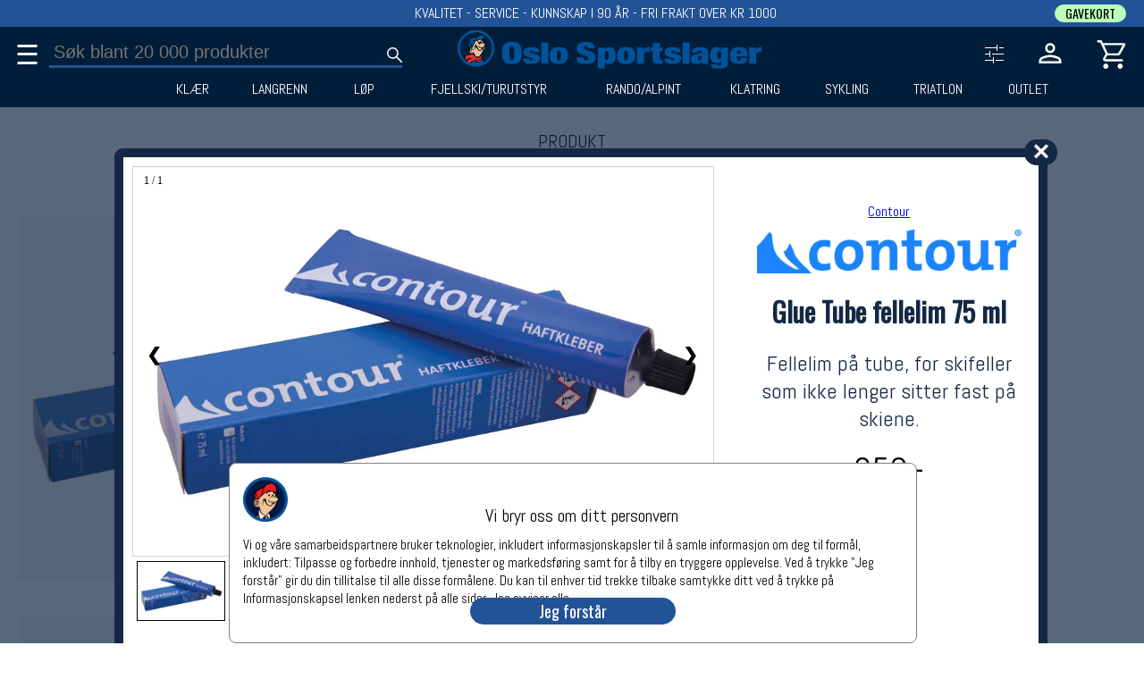

--- FILE ---
content_type: application/javascript
request_url: https://oslosportslager.no/Lib/order.js
body_size: 4593
content:

let orderStatus = ["Under behandling","Venter p&aring kundesvar","Delvis plukket/sendt", "Plukket", "Sendt", "Kapitalisert","Retur mottatt", "Retur behandlet","Slettet","Alle"];
let orderWait = ["","",", utlevert"];
var OrderTest = "anne";
var Order="per"; //sendes ogsa over OrderServlet, settes av CartPosAjax, string av med alle ordredata
var order=[];
var orderPos =["Klarna","Sykkel","Kl&aelig;r","Jogg","Fjelleski", "Alpint","Langrenn","Deler","Sykkelkl&aelig;r","Sk&oslash;yter","Fjell","Klatring","Fottball","","","","","","","","","Verkstedet 1","Verkstedet 2","Verkstedet 3","Verkstedet 4","Verkstedet 5","Verkstedet 6","Verkstedet 7","Verkstedet 8","Verkstedet 9","Vipps","","","","","","","","","","Montering alpint"];
let orderStatusBackColor =["white","royalblue","orange","orange","blueviolet","green","orange","slategrey","black","blueviolet"]
let orderStatusColor =["black","white","black","white","white","white","black","white","white","white"]

function wOrder(){
    //console.log("wOrders OrderTest: "+OrderTest);
    console.log("wOrders Order: "+Order);
    order = JSON.parse(Order);
    console.log( "wOrder Order: " + Order )
    s = "<div class='orderMain'>"
    s +="&nbsp;<p>"
    s += "<div class='orderTop'>";
    s += "<div class='orderTitle' id='orderTitle-0'>"+order[0][0][0].Name+"</div>";
    s += "<div class='orderInline'>";
    s += wOrderUser(0);
    s += "<p>";
    s += wOrderAddress(0);
    s += "</div>";
    s += "<div class='orderInline'>";
    s += wOrderHead(0);
    s += "</div>";
    if ( typeof headPos != 'undefined' && headPos != '' ) { 
	s += wOrderButton(0);
    }
    s += "</div>"; //top
    s += "<div class='orderItems'>"+wOrderItems(0)+"</div>"; //
    s += wOrderComment(0);
    if ( typeof headPos != 'undefined' && headPos != '' ) { 
	s += wCartComment(order[0][0][0].OrderId);
    }
    s += "</div>";//main
  return s;
}

function wAOrder(ao, desc){
    order = ao;
    console.log( "wAOrder")
    let s = ""; console.log("wAOrder order.length: "+order.length);
    if ( typeof desc != 'undefine' && desc ){
	for ( let i=order.length-1; i>=0; i--){
	    s += "<div class='orderMainLogin'>"
	    s += "<div class='orderTop'>";
	    s += "<div class='orderTitle' id='orderTitle-"+i+"'>"+order[i][0][0].Name+"</div>";
	    s += "<div class='orderInline'>";
	    s += wOrderUser(i);
	    s += "<p>";
	    s += wOrderAddress(i);
	    s += "</div>";
	    s += "<div class='orderInline'>";
	    s += wOrderHead(i);
	    s += "</div>";
	    if ( typeof headPos != 'undefined' && headPos != '' ) { 
		s += wOrderButton(i);
	    }
	    s += "</div>"; //top
	    s += "<div class='orderItems'>"+wOrderItems(i)+"</div>"; //
	    s += wOrderComment(i);
	    if ( typeof headPos != 'undefined' && headPos != '' ) { 
		s += wCartComment(order[i][0][0].OrderId);
	    }
	    s += "</div>";//mainLogin
	    s += "<p>";
	}
    }
    else {
	for ( let i=0; i<order.length; i++){
	    s += "<p>";
	    s += "<div class='orderMainLogin'>"
	    s +="&nbsp;<p>"
	    s += "<div class='orderTop'>";
	    s += "<div class='orderTitle' id='orderTitle-"+i+"'>"+order[i][0][0].Name+"</div>";
	    s += "<div class='orderInline'>";
	    s += wOrderUser(i);
	    s += "<p>";
	    s += wOrderAddress(i);
	    s += "</div>";
	    s += "<div class='orderInline'>";
	    s += wOrderHead(i);
	    s += "</div>";
	    s += "</div>"; //top
	    s += "<div class='orderItems'>"+wOrderItems(i)+"</div>"; //
	    s += wOrderComment(i);
	    s += "</div>";//mainLogin
	    s += "<p>";
	}
    }
    return s;
}


function wOrderHead(i){
    s="<div class='orderHead'>";
    //s += "<div class='orderSubTitle'>Bestilling</div>";
    s += "<div><div class='orderKey'>Nr.:</div><div class='orderValue'>S"+order[i][0][0].OrderId+"L</div></div>";
    s += "<div><div class='orderKey'>Dato:</div><div class='orderValue'>"+order[i][0][0].RegDate+"</div></div>";
    s += "<div><div class='orderKey'>Levering:</div><div class='orderValue'>"+order[i][1][0].Header+"</div></div>";
    let status = order[i][0][0].Active[0];
    let wait = order[i][0][0].Active[1];
    s += "<div><div class='orderKey'>Status:</div><div class='orderValue' id='OrderSearchActive-"+i+"' style='background-color:"+orderStatusBackColor[status]+";color:"+orderStatusColor[status]+"'>";
    s += orderStatus[ status ]+orderWait[ wait ]+"</div></div>";
    s += "<div><div class='orderKey'>Kasse:</div><div class='orderValue'>"+orderPos[ order[i][0][0].Pos ]+"</div></div>";
    if ( order[i][0][0].Department > 0 ) {
	s += "<div><div class='orderKey'>Avdeling:</div><div class='orderValue'>"+std1Department[ order[i][0][0].Department ]+"</div></div>";
    }
    let bc = $('bucketCurtain'); 
    if (  bc != null  && ( ( typeof headPos != 'undefined' && headPos != '' ) || ( typeof UT != 'undefined' && UT != '') ) ) { 
	s += "<div><div class='orderKey'>Skrive ut:</div><div class='orderValue'><a href='/order?RequestType=Print&OrderId="+order[i][0][0].OrderId+"' target='_blank'>Utskriftsversjon</a></div></div>";
    }
    s += "</div>";
    return s;
}

function wOrderButton(i){
    s = "";
    s += "<div class='orderButtonCont'  id='orderButtonCont'>";

    if ( Number( order[i][0][0].Active[0] )  < 5 ) {
	s += "<div class='orderButtonContLeft' >";
	s += "<div class='orderButton orderButton1' style='width:150px;background-color:"+orderStatusBackColor[1]+";color:"+orderStatusColor[1]+"' onclick='orderOneUpdateActive("+i+",1)'>Venter p&aring; kundesvar</div>";
	s += "<div class='orderButton orderButton3' style='background-color:"+orderStatusBackColor[3]+";color:"+orderStatusColor[3]+"' onclick='orderOneUpdateActive("+i+",3)'>Plukket</div>";
	//s += "<div class='orderButton orderButton4' style='background-color:"+orderStatusBackColor[4]+";color:"+orderStatusColor[4]+"' onclick='orderOneUpdateActive("+i+",4)'>Sendt</div>";
	//s += "<div class='orderButton orderButton10' style='background-color:yellow;color:black' id='orderButton10-"+i+"' onclick='orderUpdateDisc("+i+")'>Lagre</div>";
	s += "</div>"; //end of orderButtonContLeft
	s += "<div class='orderButtonContRight'>";
	s += "<div class='orderButton orderButton5' style='background-color:"+orderStatusBackColor[5]+";color:"+orderStatusColor[5]+"' id='orderButton5-"+i+"' onclick='orderOneUpdateActive("+i+",5)'>Kapitaliser</div>";
	s += "</div>"; //end of orderButtonContRight
    }
    else if ( Number( order[i][0][0].Active[0] )==5 && Number(order[i][0][0].Active[1] )==1 ) {
	s += "<div class='orderButtonContLeft' >";
	s += "<div class='orderButton orderButton9' style='width:150px;background-color:"+orderStatusBackColor[9]+";color:"+orderStatusColor[9]+"' onclick='orderOneUpdateActive("+i+",9)'>Utlevering</div>";
	s += "</div>"; //end of orderButtonContLeft
    }
    s += "</div>";
    return s;
}

function wOrderUser(i){
    s="<div class='orderBill'>";
    s += "<div class='orderSubTitle'>Bestilt av</div>";
    s += "<div class='orderTxt'>"+order[i][0][0].IFirstName+" "+order[i][0][0].ILastName+"</div>";
    s += "<div class='orderTxt'>"+order[i][0][0].IMail+"</div>";
    s += "<div class='orderTxt'>"+order[i][0][0].IMobile+"</div>";
    s += "</div>";
    return s;
}

function wOrderAddress(i){
    s="<div class='orderShip'>";
    s += "<div class='orderSubTitle'>Leverings adresse</div>";
    s += "<div class='orderTxt'>"+order[i][0][0].DFirstName+" "+order[i][0][0].DLastName+"</div>";
    s += "<div class='orderTxt'>"+order[i][0][0].DAddress1+"</div>";
    s += "<div class='orderTxt'>"+order[i][0][0].DAddress2+"</div>";
    s += "<div class='orderTxt'>"+order[i][0][0].DZip+" "+order[i][0][0].DCity+"</div>";
    s += "<div class='orderTxt'>"+order[i][0][0].DMail+"</div>";
    s += "<div class='orderTxt'>"+order[i][0][0].DMobile+"</div>";
    s += "</div>";
    return s;
}

function wOrderComment(i){ 
    let c = order[i][2];   
    s = ""; 
    for ( let j = 0; j<c.length; j++){ 
	s+="<div class='orderComment'>";
	s += "<div class='orderTxt'>Den:&nbsp;"+c[j].RegDate+"&nbsp;&nbsp;&nbsp;&nbsp;&nbsp;&nbsp;&nbsp;&nbsp;&nbsp;Skrev:&nbsp;"+c[j].Author+"</div>";
	s += "<p>";
	s += "<div class='orderTxtComment'>"+c[j].Msg+"</div>";
	s += "</div><p>";
    }
    return s;
}


function wOrderItems(oi){ //console.log("cartWrite bn: "+bn+"  b.length: "+b.Product.length);
    let ol = order[oi][1]; console.log("wOrderItems"); console.log(order[oi][1]);
    let discTotal = [];
    let refundTotal = [];
    let freight = [];			       
    s = "";
    if ( ol.length <=1 ) return "<p>&nbsp;<p>Tom ordre";
    for (let i=ol.length-1; i>=0; i--){
       //let p=mProd.get(""+cart[i].ProductId); //console.log("cartWriter p: "+JSON.stringify(p) );
       if (ol[i].Type == "prod" ){
	   s += wOrderItem(oi, i);
	   if ( ol[i].RefundId > 0 ) { 
	       let d = searchAO(ol, "OLId", ol[i].RefundId, 0 ); console.log("wOrderItems d: "+d);
	       if ( d >= 0 ) s += wOrderItemDisc(oi, d);
	   }
	   if ( ol[i].DiscId > 0) {
	       let d = searchAO(ol, "OLId", ol[i].DiscId, 0 ); console.log("wOrderItems d: "+d);
	       if ( d >= 0 ) s += wOrderItemDisc(oi, d);
	   }
	   s+="<hr>"

       }
       else if (ol[i].Type == "pkg" ){
	   s += wOrderItem(oi,i);
	   if ( ol[i].RefundId > 0 ) { 
	       let d = searchAO(ol, "OLId", ol[i].RefundId, 0 ); console.log("wOrderItems d: "+d);
	       if ( d >= 0 ) s += wOrderItemDisc(oi, d);
	   }
	   if ( ol[i].DiscId > 0 ) { 
	       let d = searchAO(ol, "OLId", ol[i].DiscId, 0 ); console.log("wOrderItems d: "+d);
	       if ( d >= 0 ) s += wOrderItemDisc(oi, d);
	   }
	   for (let j=0; j<ol.length; j++){
	       console.log("cartWriter orderId: "+ol[i].OrderId+" "+ol[j].PkgId+ "   j: " +j+" type: " +ol[j].Type);
	       if ( ol[j].Type == "alt" && ol[j].PkgId == ol[i].OLId ){
		   s += wOrderItem(oi, j);
		   if ( ol[i].RefundId > 0 ) { 
		       let d = searchAO(ol, "OLId", ol[i].RefundId, 0 ); console.log("wOrderItems d: "+d);
		       if ( d >= 0 ) s += wOrderItemDisc(oi, d);
		   }
		   if ( ol[j].DiscId > 0 ) { 
		       let d = searchAO(ol, "OLId", ol[j].DiscId, 0 ); console.log("wOrderItems d: "+d);
		       if ( d >= 0 ) s += wOrderItemDisc(oi, d);
		   }
	       }
	   }
	   s+="<hr>" //s+="<div class='cartProdHr'></div>"	   
       }
       else if ( ol[i].Type == "discTotal" ) discTotal.push(i);
       else if ( ol[i].Type == "refundTotal" ) refundTotal.push(i);
       else if ( ol[i].Type == "freight" ) freight.push(i);

   }
   if ( freight.length>0 ) {
       s+=wOrderItemDisc(oi, freight[0]);
       s+="<hr>";
   }
   s+="<div class='orderItemContTotal'>";
   s+="<div class='orderItemPicContDisc'></div>";
   s+="<div class='orderItemTxtContDisc'><div class='orderItemTxtBox orderTotalAmount'>Subtotalt</div></div>";
   s+="<div class='orderItemPriceContDisc'><div class='orderItemPriceBox orderTotalAmount'>&nbsp;"+priceWriter0( orderItemCalcAmount(oi) )+",-</div></div>";
    s+="</div>";

   for (let i=0; i<refundTotal.length;  i++){  console.log("wOrderItemsAdmin for refundTotal : "+ refundTotal[i] ); 
	let j = refundTotal[i];
	s+=wOrderItemDisc(oi, j);
   }
   for (let i=0; i<discTotal.length; i++){ console.log("wOrderItemsAdmin for discTotal : "+ discTotal[i] ); 
	let j = discTotal[i];
	s+=wOrderItemDisc(oi, j);
   }
    s+="<hr>";

    s+="<div class='orderItemContTotal'>";
   s+="<div class='orderItemPicContDisc'></div>";
   s+="<div class='orderItemTxtContDisc'><div class='orderItemTxtBox orderTotalAmount'>Totalt</div></div>";
    s+="<div class='orderItemPriceContDisc'><div class='orderItemPriceBox  orderTotalAmount'>&nbsp;"+priceWriter0( orderItemCalcTotal(oi, "total") )+",-</div></div>";
   s+="</div>";
    s+="<hr>";
			      
   return s
}


function orderItemCalcAmount(oi){ console.log("orderItemCalcAmount oi: "+oi);
   return orderItemCalcTotal(oi, "subtotal");
}
function orderItemCalcTotal(oi,total){ console.log("orderItemCalcAmount oi: "+oi);
    let ol = order[oi][1];
    let sum=0;
    for (let i=0; i<ol.length; i++){ console.log("orderItemCalcAmount sum: "+sum+" ol[i].Type:"+ol[i].Type);
	if ( ol[i].Type=="prod" || ol[i].Type=="pkg" || ol[i].Type=="freight") {sum+=ol[i].Price*ol[i].Qty;}
	else if ( ol[i].Type=="alt" ) {sum+=ol[i].SP;}
	else if ( ol[i].Type=="disc" ) {sum-=ol[i].Price; console.log("sum:"+sum+" ol[i].Price:"+ol[i].Price); }
	else if ( ol[i].Type=="refund" ) {sum-=ol[i].Price+ol[i].SRP; console.log("sum:"+sum+" ol[i].Price+ol[i].SRP:"+(ol[i].Price+ol[i].Price)); }
	else if ( ol[i].Type=="discAlt" ) {sum-=ol[i].SP; console.log("sum:"+sum+" ol[i].SP:"+ol[i].SP); }
	if ( total =="total" && (ol[i].Type=="discTotal" || ol[i].Type=="refundTotal") )  {sum-=ol[i].Price; console.log("sum:"+sum+" ol[i].Prive:"+ol[i].Price); }
    }
    return sum;
}


function wOrderItem(oi, i){ console.log("wOrderItem  oi: " +oi+" i: " +i);
    let ol = order[oi][1]; console.log("wOrderItem  i: " +i+" type: " +ol[i].Type);
    let s ="<div class='orderItemConf'>";
    s+="<div class='cartProdSpace' ></div>";    
    s+="<div class='orderItemPicCont'><img src='https://media.oslosportslager.no/bilder/nettbutikk/produkter2/"+ol[i].Pic+"' class='cartProdPic'></div>"

    
    s+="<div class='orderItemTxtCont'>";
    if ( ol[i].Type == "prod" ) {
	s+="<div class='orderItemTxtQty'>";
	s+="<div class='cartProdTxtQtyBorder'>Antall: "+ol[i].Qty+"</div>";//<br>Plukket: "+ol[i].QtyPicked+"  
	s+="</div>";
    }    
    s+="<div class='orderItemTxtBox'>";
    s+="<div class='orderItemTxtLine orderItemBrand'>"+ol[i].BrandName+"</div>";
    s+="<div class='orderItemHeader'>"+ol[i].Header+"</div>";
    if ( ol[i].Color != "" ) s+="<div class='orderItemTxtLine'>Farge:&nbsp;"+ol[i].Color+"</div>";
    s+="<div class='orderItemTxtLine'>Str:";
    
    if ( ol[i].Size2!="") s+="&nbsp;&nbsp;"+ol[i].Size2+"&nbsp;/&nbsp;";
    if ( ol[i].Size1!="" && ol[i].SizeMax!="") {
        s+="&nbsp;&nbsp;"+ol[i].Size1+"-"+ol[i].SizeMax+"&nbsp;";
    }
    if ( ol[i].Size1!="" ) s+="&nbsp;&nbsp;"+ol[i].Size1;
    s+="</div>";
    let sUI = wOLUserInfo(oi, i);
    if ( sUI != "" ) s+="<div class='orderItemHeader'>"+sUI+"</div>";
				
    s+="</div>"; //cartProdTxtBox
    s+="</div>"; //cartProdTxtCont


    console.log("wOrderItem ol[i].SRP: "+ol[i].SRP+"  ol[i].MP:" +ol[i].MP);
    s+="<div class='orderItemPriceCont'>";
    s+="<div class='orderItemPriceBox'>";
    console.log("wOrderItem ol[i].Type: "+ol[i].Type+ " ol[i].SRP: " +ol[i].SRP+"  ol[i].MP: "+ol[i].Price );
    if ( ol[i].Type == "prod" || ol[i].Type == "pkg"){
	if (  ol[i].Price < ol[i].SRP ){ 	//medlem og ikke medlem spriser
	    //sort pris
	    s+="<div class='orderItemPriceMPTxt'  style='display:table-cell;position:absolute;bottom:0px;left:0px;vertical-align:bottom;text-align:left;'>";
	    s+="IKKE MEDLEM:<br>"+priceWriter(ol[i].SRP)*ol[i].Qty+",-";
	    s+="<span class='orderItemPriceMP'><p>MEDLEM:</span>";
	    s+="</div>";
	    s+="<div style='position:absolute;bottom:0px;right:0px;text-align:left;text-align:right;'>";
	    s+="<span class='orderItemPriceMP orderItemPrice'>"+priceWriter(ol[i].Price)*ol[i].Qty+",-</span>";
	    s+="</div>";
	}
        else {
            s+="<span class='orderItemPriceMP orderItemPrice'>"+priceWriter(ol[i].Price)*ol[i].Qty+",-</span>";
        }
    }
    else if ( ol[i].Type == "freight"){
	s+="<span class='cartProdPriceSRP orderItemPrice'>"+priceWriter(ol[i].Price)*ol[i].Qty+",-</span>";
    }	
    else if ( ol[i].Type == "alt" && ol[i].SP > 0 ) {
	s+="<span class='orderItemPriceSRP'>&nbsp;"+priceWriter( ol[i].SP )+",-</span>";
    }
    s+="</div>"; //cartProdPriceBox
    s+="</div>"; //cartProdPriceCont

    s+="</div>"; //orderItemCont
    s+="<div class='cartProdSpace'></div>";
    return s;
}


function wOLUserInfo(oi,i){ console.log("wOrderUserInfo");  //krever slideStock
    let ui = order[oi][1][i].UserInfo;
    if (  ui == "" || ui == "[]" ) return "";
    let komma = "<u><b>Bruker:</b></u> ";
    let s = "";
    for ( let j = 0; j < ui.length; j++){ console.log("wOLUserInfo i: "+j);
	if ( typeof ui[j].Value == 'undefined' || ui[j].Value == '' ) continue;
	let uii = searchAO(mUI, "Id", "sUI-"+ui[j].Type, 0);
	s += komma+" "+mUI[uii].Label+": "+ui[j].Value;
	komma = ",";
    }
    console.log("wOLUserInfo s: "+s);
    return s; 
}


function wOrderItemDisc(oi, i){ 
    let ol = order[oi][1]; console.log("wOrderItemDisc oi: " +oi+"  i: " +i+" type: " +ol[i].Type);    
    let s ="<div class='orderItemContDisc'>";
    if ( ol[i].Type.startsWith("refund") ) s ="<div class='orderItemContRefund'>";
    if ( ol[i].Type.startsWith("freight") ) s ="<div class='orderItemContTotal'>";
    s+="<div class='cartProdSpace'></div>";    
    //s+="<div class='orderItemPicCont'><img src='https://media.oslosportslager.no/bilder/nettbutikk/produkter2/"+ol[i].Pic+"' class='cartProdPic'></div>"
    s+="<div class='orderItemPicContDisc'><div class='orderItemDiscReason'>"+ol[i].DiscReason+"</div></div>"

    
    s+="<div class='orderItemTxtContDisc'>";
    s+="<div class='orderItemTxtQty'>Antall "+ol[i].Qty+"</div>";

    s+="<div class='orderItemTxtBoxDisc'>";
    s+="<div class='orderItemTxtLine orderItemBrand'>"+ol[i].BrandName+"</div>";
    s+="<div class='orderItemHeader'>"+ol[i].Header+"</div>";
				
    s+="</div>"; //cartProdTxtBox
    s+="</div>"; //cartProdTxtCont


    console.log("wOrderItem ol[i].SRP: "+ol[i].SRP+"  ol[i].MP:" +ol[i].MP);
    s+="<div class='orderItemPriceContDisc'>";
    s+="<div class='orderItemPriceBox'>";
    
    console.log("wOrderItem ol[i].Type: "+ol[i].Type+ " ol[i].Price: " +ol[i].Price+"  ol[i].SP: "+ol[i].SP );
    if ( ol[i].Type == "discAlt" && ol[i].SP > 0 ) {
	s+="<span class='orderItemPriceMP'>-&nbsp;"+priceWriter( ol[i].SP )+"</span>";
    }
    else if ( ol[i].Type.startsWith("disc") || ol[i].Type == "refundTotal" ) {
	//rod pris
        s+="<span class='orderItemPriceMP orderItemPrice' >";
	if ( ol[i].DiscRate > 0 ) s+="-%&nbsp;"+priceWriter(ol[i].DiscRate)+"&nbsp;&nbsp;&nbsp;";
	s+="-&nbsp;"+priceWriter(ol[i].Price)+"</span>";
    }
    else if ( ol[i].Type == "refund" ) {
	//rod pris
        s+="<span class='orderItemPriceMP orderItemPrice' >";
	if ( ol[i].DiscRate > 0 ) s+="-%&nbsp;"+priceWriter(ol[i].DiscRate)+"&nbsp;&nbsp;&nbsp;";
	s+="-&nbsp;"+priceWriter(ol[i].SRP)+"</span>";
    }
    else {
	s+="<span class='orderItemPrice'>&nbsp;"+priceWriter0( ol[i].Price )+"</span>";
    }
    s+="</div>"; //cartProdPriceBox
    s+="</div>"; //cartProdPriceCont

    s+="</div>"; //orderItemCont
    s+="<div class='cartProdSpace'></div>";
    return s;
}


function orderOne(orderId){
    let bucketEl = $("bucketCont");
    if ( bucketEl == null ) bucketEl = $("frontpageMain");
    bucketEl.style.backgroundColor = "white";
    bucketEl.style.display = "block";
    
     bucketEl.innerHTML = s;


}

function orderOneAjax(id, key){ console.log("orderOneAjax id: "+id+"   key: "+key);
    let el = $(id);
    let value = el.value;				
    let data = "RequestType=OrderOne&"+key+"="+value;
    const xhttp = new XMLHttpRequest();
    xhttp.onload = function() { //console.log("orderOneAjax this.responseText: "+this.responseText);				    
	let a = [];
	a[0] = this.responseText; 
	a = readAjaxLine(a); console.log("a[1]: "+a[1]);
	if ( a[1].startsWith("0") ){ //console.log("orderOneAjax Suksess");
	    a = readAjaxLine(a); console.log("orderOneAjax a[1]: "+a[1]);				     
	    Order = a[1]; console.log("orderOneAjax a[0]: "+a[0]);
  	    let orderOneOrderBody = $("orderOneOrderBody");
	    orderOneOrderBody.innerHTML = wOrder();	    
	}
	else {
	    let orderOneOrderBody = $("orderOneOrderBody");
	    orderOneOrderBody.innerHTML = this.responseText;	    
	    console.log("Error:  "+this.responseText);
	    return;	    
	}
    }
    xhttp.open("POST", "/order" ); //  ,false, syncron
    xhttp.setRequestHeader("Content-type", "application/x-www-form-urlencoded"); console.log("cartDbAjax rett for send");
    xhttp.send( data);
    return;
}


function orderOneUpdateActive(i, button){//oppdater opp til og med button 5;
    //let button = $("OrderSearchActive-"+i).value;  console.log("orderOneUpdateActive :"+button); //8==alle
    let active = order[i][0][0].Active.split("");
    if ( button == 9 ) {
	active[1]="2";
    }
    else if ( button == 5 &&  order[i][0][0].Delivery == 1 ) {
	active[0]="5";
	active[1]="1"; //venter paa bli hentet
    }
    else {
	active[0]=button;
    }
    let data = "RequestType=OrderOneUpdateActive&OrderId="+order[i][0][0].OrderId+"&Active="+active.join("")+"&Button="+button;
    console.log("OrderOneUpdateActive data: "+data);
    const xhttp = new XMLHttpRequest();
	xhttp.onload = function() { 
	let a = [];
	a[0] = this.responseText; 
	a = readAjaxLine(a); console.log("a[1]: "+a[1]);
	let osa = $("OrderSearchActive-"+i);
	if ( a[1].startsWith("0") ){
	    let status = a[0][0];
	    let wait = a[0][1];
            console.log("commentSave Suksess");
	    osa.style.color=orderStatusColor[ status ]; console.log(orderStatusColor[ status ]);
	    osa.style.backgroundColor=orderStatusBackColor[ status ]; console.log(orderStatusBackColor[ status ]);
	    osa.innerHTML=orderStatus[ status ]+orderWait[wait];
	    let ot = $("orderTitle-"+i);
	    if ( status >= 5 ){
		let ob = $("orderButtonCont");
		ob.style.display='none';
		ot.innerHTML='Kvittering';
	    }
	    else if ( status == 3 ){
		ot.innerHTML='Orderbekreftelse';
	    }
	    else if ( status == 1 || status == 0 ){
		ot.innerHTML='Bestilling';
	    }
	}
	else {
	    let orderOneOrderBody = $("orderOneOrderBody");
	    orderOneOrderBody.innerHTML = this.responseText;	    
	    console.log("Error:  "+this.responseText);
	}
    }
    xhttp.open("POST", "/order" ); 
    xhttp.setRequestHeader("Content-type", "application/x-www-form-urlencoded"); console.log("orderOneUpdateActive rett for send");
    xhttp.send( data);
}
